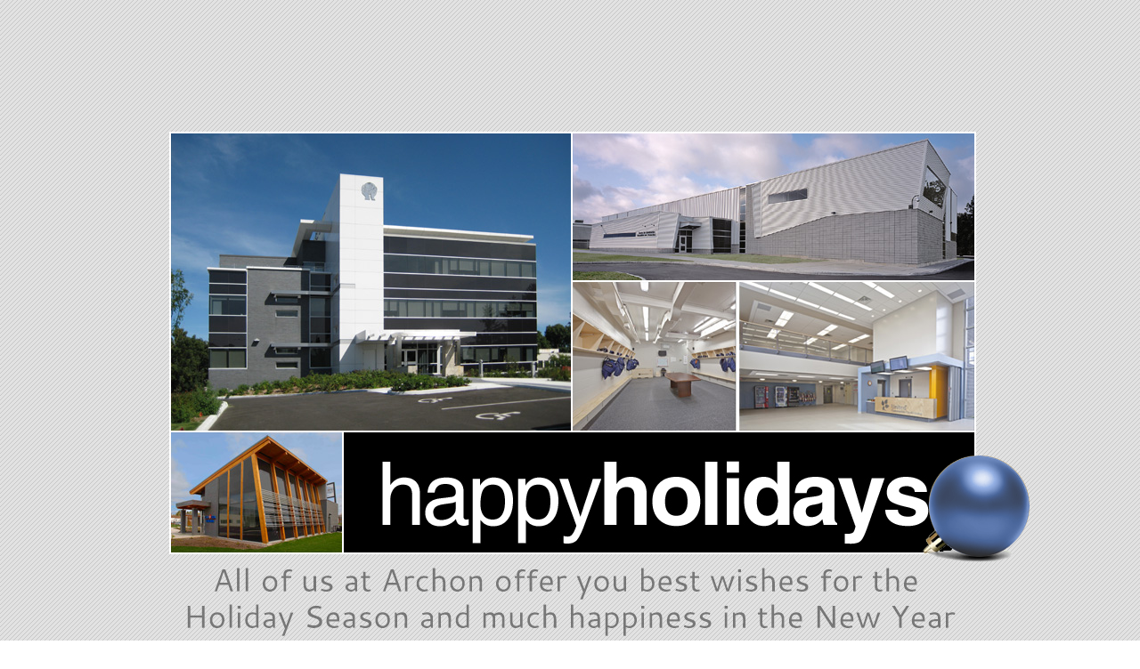

--- FILE ---
content_type: text/html
request_url: http://www.archonarchitect.com/holiday/index.html
body_size: 2595
content:
<!DOCTYPE html PUBLIC "-//W3C//DTD XHTML 1.0 Strict//EN" "http://www.w3.org/TR/xhtml1/DTD/xhtml1-strict.dtd">
<html>
    <head>
        <title>Happy Holidays from Archon Architect</title>
        <meta http-equiv="Content-Type" content="text/html; charset=UTF-8"/>
        <meta name="description" content="Archon Holiday Slide Show" />
        <meta name="keywords" content="Archon, Architect, Windsor, Christmas, Holiday"/>
		<link rel="shortcut icon" href="../favicon.ico" type="image/x-icon"/>
        <link rel="stylesheet" href="css/style.css" type="text/css" media="screen"/>
		<script src="js/cufon-yui.js" type="text/javascript"></script>
		<script src="js/Cantarell.font.js" type="text/javascript"></script>
		
		<script type="text/javascript">
			Cufon.replace('a,h3');
			Cufon.replace('h1', {
				textShadow: '0px 0px #fff'
			});
			Cufon.replace('h2', {
				textShadow: '0px 0px #fff'
			});
		</script>
        <style type="text/css">
			*{
				margin:0;
				padding:0;
			}
			body{
				background:#FFF url(bg.gif) repeat top left;
				font-family:Arial, Helvetica, sans-serif;
				font-size:12px;
			}
			h1,h2{
				font-weight:normal;

			}
			h2{
				float:right;
				margin-top:35px;
				color:#999;
			}
			h1{
				color:#777;
				font-size:35px;
				float:left;
				margin:10px;
				text-align:center
			}
hh{
				color:#777;
				font-size:55px;
				float:left;
				margin:10px;
			}
			h3{
				color:#777;
				display:block;
				clear:both;
				font-weight:normal;
				font-size:16px;
				margin:10px;
				font-style:italic;
				text-align:center;
}
			.content{
				width:900px;
				position:relative;
				margin:20px auto 0px auto;
				z-index:1;
				
			}

			.overlay{
				width:900px;
				position:relative;
				margin:20px auto 0px auto;
				top: 120px;
				left: 200px;
				z-index:2;
			}
			span.reference{
				font-family:Arial;
				text-align:center;
				font-size:12px;
				display:block;
				margin-top:20px;
			}
			span.reference a{
				color:#999;
				text-transform:uppercase;
				text-decoration:none;
				margin-right:20px;
			}

#hs_container2{
	position:relative;
	width:126px;
	height:128px;
	top:490px;
	left:840px;
	overflow:hidden;
	clear:both;
	z-index:20;
}

		</style>

    </head>

    <body>


		
		<div class="content">
		
<div id="hs_container2">	


<a href="http://www.archonarchitect.com"><img border="0" alt="christmas ball" src="test.png" ></a> </div>
			 		
			<div id="hs_container" class="hs_container" >
				<div class="hs_area hs_area1">
					<img class="hs_visible" alt="" src="images/area1/1.jpg">
					<img alt="" src="images/area1/2.jpg">
					<img alt="" src="images/area1/3.jpg">

				</div>
				<div class="hs_area hs_area2">
					<img class="hs_visible" alt="" src="images/area2/1.jpg">
					<img alt="" src="images/area2/2.jpg">
					<img alt="" src="images/area2/3.jpg">
				</div>
				<div class="hs_area hs_area3">
					<img class="hs_visible" alt="" src="images/area3/1.jpg">
					<img alt="" src="images/area3/2.jpg">
					<img alt="" src="images/area3/3.jpg">
				</div>
				<div class="hs_area hs_area4" >
					<img class="hs_visible" alt="" src="images/area4/1.jpg">
					<img alt="" src="images/area4/2.jpg">
					<img alt="" src="images/area4/3.jpg">
				</div>
				<div class="hs_area hs_area5">
					<img class="hs_visible" alt="" src="images/area5/1.jpg">
					<img alt="" src="images/area5/2.jpg">
					<img alt="" src="images/area5/3.jpg">
					<img alt="" src="images/area5/4.jpg">
				</div>
			



</div>



			<div>
				<h1>All of us at Archon offer you best wishes for the Holiday Season and much happiness in the New Year</h1><br>
<h3>Hover with your mouse to see single areas slide or click to make all areas slide</h3>
		
			</div>

			
		</div>
<div></div><!-- The JavaScript -->
        <script type="text/javascript" src="http://ajax.googleapis.com/ajax/libs/jquery/1.4.3/jquery.min.js"></script>
		<script type="text/javascript" src="js/jquery.easing.1.3.js"></script>
        <script type="text/javascript">
            $(function() {
				//custom animations to use
				//in the transitions
				var animations		= ['right','left','top','bottom','rightFade','leftFade','topFade','bottomFade'];
				var total_anim		= animations.length;
				//just change this to one of your choice
				var easeType		= 'swing';
				//the speed of each transition
				var animSpeed		= 450;
				//caching
				var $hs_container	= $('#hs_container');
				var $hs_areas		= $hs_container.find('.hs_area');
				
				//first preload all images
                $hs_images          = $hs_container.find('img');
                var total_images    = $hs_images.length;
                var cnt             = 0;
                $hs_images.each(function(){
                    var $this = $(this);
                    $('<img/>').load(function(){
                        ++cnt;
                        if(cnt == total_images){
							$hs_areas.each(function(){
								var $area 		= $(this);
								//when the mouse enters the area we animate the current
								//image (random animation from array animations),
								//so that the next one gets visible.
								//"over" is a flag indicating if we can animate 
								//an area or not (we don't want 2 animations 
								//at the same time for each area)
								$area.data('over',true).bind('mouseenter',function(){
									if($area.data('over')){
										$area.data('over',false);
										//how many images in this area?
										var total		= $area.children().length;
										//visible image
										var $current 	= $area.find('img:visible');
										//index of visible image
										var idx_current = $current.index();
										//the next image that's going to be displayed.
										//either the next one, or the first one if the current is the last
										var $next		= (idx_current == total-1) ? $area.children(':first') : $current.next();
										//show next one (not yet visible)
										$next.show();
										//get a random animation
										var anim		= animations[Math.floor(Math.random()*total_anim)];
										switch(anim){
											//current slides out from the right
											case 'right':
												$current.animate({
													'left':$current.width()+'px'
												},
												animSpeed,
												easeType,
												function(){
													$current.hide().css({
														'z-index'	: '1',
														'left'		: '0px'
													});
													$next.css('z-index','9999');
													$area.data('over',true);
												});
												break;
											//current slides out from the left
											case 'left':
												$current.animate({
													'left':-$current.width()+'px'
												},
												animSpeed,
												easeType,
												function(){
													$current.hide().css({
														'z-index'	: '1',
														'left'		: '0px'
													});
													$next.css('z-index','9999');
													$area.data('over',true);
												});
												break;
											//current slides out from the top	
											case 'top':
												$current.animate({
													'top':-$current.height()+'px'
												},
												animSpeed,
												easeType,
												function(){
													$current.hide().css({
														'z-index'	: '1',
														'top'		: '0px'
													});
													$next.css('z-index','9999');
													$area.data('over',true);
												});
												break;
											//current slides out from the bottom	
											case 'bottom':
												$current.animate({
													'top':$current.height()+'px'
												},
												animSpeed,
												easeType,
												function(){
													$current.hide().css({
														'z-index'	: '1',
														'top'		: '0px'
													});
													$next.css('z-index','9999');
													$area.data('over',true);
												});
												break;
											//current slides out from the right	and fades out
											case 'rightFade':
												$current.animate({
													'left':$current.width()+'px',
													'opacity':'0'
												},
												animSpeed,
												easeType,
												function(){
													$current.hide().css({
														'z-index'	: '1',
														'left'		: '0px',
														'opacity'	: '1'
													});
													$next.css('z-index','9999');
													$area.data('over',true);
												});
												break;
											//current slides out from the left and fades out	
											case 'leftFade':
												$current.animate({
													'left':-$current.width()+'px','opacity':'0'
												},
												animSpeed,
												easeType,
												function(){
													$current.hide().css({
														'z-index'	: '1',
														'left'		: '0px',
														'opacity'	: '1'
													});
													$next.css('z-index','9999');
													$area.data('over',true);
												});
												break;
											//current slides out from the top and fades out	
											case 'topFade':
												$current.animate({
													'top':-$current.height()+'px',
													'opacity':'0'
												},
												animSpeed,
												easeType,
												function(){
													$current.hide().css({
														'z-index'	: '1',
														'top'		: '0px',
														'opacity'	: '1'
													});
													$next.css('z-index','9999');
													$area.data('over',true);
												});
												break;
											//current slides out from the bottom and fades out	
											case 'bottomFade':
												$current.animate({
													'top':$current.height()+'px',
													'opacity':'0'
												},
												animSpeed,
												easeType,
												function(){
													$current.hide().css({
														'z-index'	: '1',
														'top'		: '0px',
														'opacity'	: '1'
													});
													$next.css('z-index','9999');
													$area.data('over',true);
												});
												break;		
											default:
												$current.animate({
													'left':-$current.width()+'px'
												},
												animSpeed,
												easeType,
												function(){
													$current.hide().css({
														'z-index'	: '1',
														'left'		: '0px'
													});
													$next.css('z-index','9999');
													$area.data('over',true);
												});
												break;
										}	
									}
								});
							});
							
							//when clicking the hs_container all areas get slided
							//(just for fun...you would probably want to enter the site
							//or something similar)
							$hs_container.bind('click',function(){
								$hs_areas.trigger('mouseenter');
							});
						}
					}).attr('src',$this.attr('src'));
				});			
				

            });
        </script>
    </body>
</html>

--- FILE ---
content_type: text/css
request_url: http://www.archonarchitect.com/holiday/css/style.css
body_size: 314
content:
.hs_container{
	position:relative;
	width:902px;
	height:471px;
	overflow:hidden;
	clear:both;
	border:2px solid #fff;
	cursor:pointer;
	z-index:-2;
	}
.hs_container .hs_area{
	position:absolute;
	overflow:hidden;
	z-index:-2;
}
.hs_area img{
	position:absolute;
	top:0px;
	left:0px;
	display:none;
	z-index:-2;
}
.hs_area img.hs_visible{
	display:block;
	z-index:9999;
	z-index:-2;
}
.hs_area1{
	border-right:2px solid #fff;
}
.hs_area4, .hs_area5{
	border-top:2px solid #fff;
}
.hs_area4{
	border-right:2px solid #fff;
}
.hs_area3{
	border-top:2px solid #fff;
}
.hs_area1{
	width:449px;
	height:334px;
	top:0px;
	left:0px;
}
.hs_area2{
	width:451px;
	height:165px;
	top:0px;
	left:451px;
}
.hs_area3{
	width:451px;
	height:167px;
	top:165px;
	left:451px;
}
.hs_area4{
	width:192px;
	height:135px;
	top:334px;
	left:0px;
}
.hs_area5{
	width:708px;
	height:135px;
	top:334px;
	left:194px;
}





--- FILE ---
content_type: text/javascript
request_url: http://www.archonarchitect.com/holiday/js/Cantarell.font.js
body_size: 19543
content:
/*!
 * The following copyright notice may not be removed under any circumstances.
 * 
 * Copyright:
 * Copyright (c) 2009 Dave Crossland <dave@lab6.com>
 * 
 * Designer:
 * Dave Crossland
 * 
 * Vendor URL:
 * http://abattis.org
 */
Cufon.registerFont({"w":228,"face":{"font-family":"Cantarell","font-weight":500,"font-stretch":"normal","units-per-em":"360","panose-1":"2 0 6 3 0 0 0 0 0 0","ascent":"266","descent":"-94","x-height":"4","bbox":"3 -281 370 95.0561","underline-thickness":"20.3906","underline-position":"-40.957","unicode-range":"U+0020-U+007E"},"glyphs":{" ":{"w":98},"!":{"d":"40,-35r35,0r0,35r-35,0r0,-35xm42,-250r30,0r0,169r-30,0r0,-169","w":114},"\"":{"d":"88,-266r32,0r0,76r-32,0r0,-76xm19,-266r33,0r0,76r-33,0r0,-76","w":139},"#":{"d":"64,-250r28,0r0,69r63,0r0,-69r28,0r0,69r56,0r0,26r-56,0r0,62r56,0r0,27r-56,0r0,71r-28,0r0,-71r-63,0r0,71r-28,0r0,-71r-56,0r0,-27r56,0r0,-62r-56,0r0,-26r56,0r0,-69xm92,-155r0,62r63,0r0,-62r-63,0","w":246},"$":{"d":"75,-127v-48,-19,-31,-92,22,-91r0,-48r21,0r0,46v22,1,28,2,47,7r-7,22v-33,-8,-78,-14,-84,19v16,41,101,21,101,78v0,33,-25,49,-57,53r0,52r-21,0r0,-51v-17,0,-36,-4,-57,-13r8,-22v29,19,109,22,91,-26v-14,-15,-43,-18,-64,-26","w":210},"%":{"d":"80,-191v-1,-19,-5,-32,-23,-32v-16,0,-23,13,-23,31v0,19,6,34,23,34v15,0,24,-12,23,-33xm17,-192v0,-27,16,-48,40,-48v28,0,40,17,40,48v0,29,-14,50,-40,50v-25,0,-40,-19,-40,-50xm196,-61v0,-19,-6,-32,-23,-32v-16,0,-23,13,-23,31v0,19,5,34,23,34v16,0,23,-13,23,-33xm133,-62v0,-27,16,-48,40,-48v27,0,40,19,40,48v0,28,-14,50,-40,50v-26,0,-40,-18,-40,-50xm185,-250r30,0r-170,250r-30,0","w":233},"&":{"d":"53,-197v-5,-65,130,-79,130,-10v0,38,-34,52,-55,71r61,66r57,-63r16,17r-56,63r49,53r-35,0r-34,-35v-24,22,-48,40,-92,43v-71,5,-75,-90,-33,-120v10,-7,19,-18,28,-23v-20,-21,-33,-33,-36,-62xm129,-167v27,-8,36,-61,-8,-61v-31,0,-53,37,-26,57v9,6,14,27,26,11v4,-3,6,-6,8,-7xm74,-90v-37,37,12,95,61,64v12,-7,25,-18,34,-27r-63,-65v-14,8,-22,18,-32,28","w":279},"'":{"d":"19,-266r33,0r0,76r-33,0r0,-76","w":71},"(":{"d":"94,72v-54,-70,-75,-223,-19,-310v7,-11,11,-23,18,-34r23,12v-23,42,-47,97,-47,159v0,62,24,117,47,158","w":130},")":{"d":"61,-101v0,-63,-23,-118,-47,-159r23,-12v44,61,75,179,36,269v-12,28,-22,51,-36,75r-23,-15v24,-41,47,-95,47,-158","w":130},"*":{"d":"90,-250r30,0r-3,56r47,-30r15,26r-50,24r50,26r-15,26r-47,-31r3,56r-30,0r3,-56r-46,31r-15,-26r50,-26r-50,-24r15,-26r46,30","w":210},"+":{"d":"110,-217r26,0r0,89r88,0r0,24r-88,0r0,89r-26,0r0,-89r-88,0r0,-24r88,0r0,-89","w":246},",":{"d":"35,-30r32,0r-28,69r-32,0","w":100},"-":{"d":"31,-128r151,0r0,24r-151,0r0,-24","w":212},".":{"d":"32,-37r37,0r0,37r-37,0r0,-37","w":100},"\/":{"d":"94,-250r30,0r-87,266r-30,0","w":127},"0":{"d":"115,-23v88,-5,88,-200,-1,-203v-91,3,-87,201,1,203xm20,-128v0,-72,27,-125,94,-125v67,0,95,53,95,125v0,74,-27,132,-94,132v-69,0,-95,-58,-95,-132"},"1":{"d":"44,-225v30,-10,51,-29,95,-25r0,224r58,0r0,26r-146,0r0,-26r59,0r0,-195r-55,22"},"2":{"d":"145,-149v36,-30,7,-77,-38,-77v-17,0,-38,5,-65,15r-9,-23v67,-37,190,-14,156,71v-23,57,-96,71,-113,137r123,0r0,26r-159,0v6,-78,60,-111,105,-149"},"3":{"d":"152,-189v-5,-45,-68,-44,-106,-22r-10,-24v53,-31,143,-24,146,41v1,28,-16,50,-38,57v30,9,48,26,49,60v1,79,-93,103,-162,71r8,-24v56,20,117,12,124,-40v-4,-38,-36,-51,-80,-50r0,-26v37,-1,66,-10,69,-43"},"4":{"d":"122,-250r42,0r0,163r43,0r0,27r-43,0r0,60r-29,0r0,-60r-114,0r0,-20xm135,-221r-79,134r79,0r0,-134"},"5":{"d":"169,-77v0,-57,-64,-59,-128,-50r0,-123r151,0r0,27r-122,0r0,68v68,-11,129,9,130,75v0,82,-92,94,-170,77r6,-26v56,11,133,10,133,-48"},"6":{"d":"30,-101v-2,-101,48,-161,151,-149r-2,26v-67,-9,-112,22,-117,84v42,-48,142,-18,136,55v-4,51,-33,89,-86,89v-61,0,-81,-43,-82,-105xm169,-82v0,-32,-26,-57,-56,-57v-31,0,-54,24,-54,55v0,32,25,64,56,64v30,0,54,-30,54,-62"},"7":{"d":"23,-250r182,0r0,19r-116,231r-35,0r115,-222r-146,0r0,-28"},"8":{"d":"159,-191v1,-23,-22,-37,-46,-37v-41,0,-59,51,-20,67v9,4,19,8,30,11v15,-12,35,-17,36,-41xm117,-23v55,0,73,-70,27,-91v-12,-6,-20,-10,-35,-14v-27,7,-51,28,-52,57v-1,28,28,48,60,48xm40,-193v0,-36,33,-60,73,-60v44,0,76,20,75,61v-1,27,-17,37,-35,53v28,13,49,33,49,67v0,49,-36,76,-87,76v-47,0,-89,-25,-89,-73v0,-32,25,-59,50,-70v-20,-11,-36,-27,-36,-54"},"9":{"d":"30,-169v0,-45,40,-86,87,-84v60,2,81,43,81,106v0,101,-47,158,-151,149r2,-26v73,5,113,-24,116,-91v-42,47,-135,16,-135,-54xm169,-169v-1,-32,-24,-58,-56,-60v-27,-1,-54,30,-54,58v0,28,27,54,56,54v28,0,55,-24,54,-52"},":":{"d":"32,-37r37,0r0,37r-37,0r0,-37xm32,-175r37,0r0,37r-37,0r0,-37","w":100},";":{"d":"35,-30r32,0r-28,69r-32,0xm32,-175r37,0r0,37r-37,0r0,-37","w":100},"<":{"d":"171,-198r0,27r-123,62r123,59r0,29r-153,-73r0,-29","w":188},"=":{"d":"39,-88r168,0r0,26r-168,0r0,-26xm39,-168r168,0r0,27r-168,0r0,-27","w":246},">":{"d":"18,-198r153,75r0,29r-153,73r0,-29r122,-59r-122,-62r0,-27","w":188},"?":{"d":"55,-35r35,0r0,35r-35,0r0,-35xm121,-170v26,-52,-55,-69,-94,-49r-9,-22v48,-23,136,-16,136,48v0,67,-66,61,-67,124r-30,0v-2,-57,46,-65,64,-101","w":183},"@":{"d":"106,-79v0,-67,61,-112,123,-80r4,-11r19,0r1,143v2,13,7,25,22,23v33,-4,41,-45,41,-86v0,-82,-39,-128,-123,-128v-89,0,-129,56,-132,141v-3,93,81,152,169,115r11,21v-102,45,-214,-12,-209,-130v5,-111,57,-175,169,-175v99,0,146,53,144,153v-1,61,-17,109,-73,113v-21,1,-39,-14,-44,-30v-55,36,-122,-2,-122,-69xm132,-83v0,51,49,80,93,55r0,-112v-46,-22,-93,4,-93,57","w":369},"A":{"d":"112,-250r34,0r88,250r-30,0r-25,-73r-103,0r-26,73r-27,0xm127,-221r-42,122r85,0","w":243},"B":{"d":"179,-188v1,-45,-52,-39,-98,-39r0,84v47,-1,97,1,98,-45xm199,-73v-10,-52,-47,-53,-118,-47r0,94v55,0,117,7,118,-47xm228,-76v-2,82,-91,78,-177,76r0,-250v72,0,156,-12,157,60v0,20,-18,45,-33,50v28,5,53,32,53,64","w":250},"C":{"d":"48,-125v0,-102,99,-153,193,-113r-9,25v-80,-33,-154,6,-154,88v-1,82,78,120,157,91r10,22v-97,44,-197,-8,-197,-113","w":255},"D":{"d":"224,-127v0,-81,-55,-104,-143,-96r0,197v86,6,143,-18,143,-101xm254,-133v0,114,-80,143,-203,133r0,-250v113,-7,203,8,203,117","w":282},"E":{"d":"51,0r0,-250r146,0r0,27r-116,0r0,81r107,0r0,27r-107,0r0,89r116,0r0,26r-146,0","w":225},"F":{"d":"81,-223r0,81r104,0r0,27r-104,0r0,115r-30,0r0,-250r145,0r0,27r-115,0","w":219},"G":{"d":"38,-125v-5,-109,114,-158,204,-105r-12,22v-67,-38,-162,-6,-162,81v0,83,94,134,156,84r0,-64r-71,0r0,-25r100,0r0,98v-18,23,-50,38,-91,38v-79,0,-121,-50,-124,-129","w":279},"H":{"d":"214,-250r30,0r0,250r-30,0r0,-116r-133,0r0,116r-30,0r0,-250r30,0r0,108r133,0r0,-108","w":281},"I":{"d":"56,-250r30,0r0,250r-30,0r0,-250","w":128},"J":{"d":"24,-26v39,9,77,-3,77,-47r0,-177r30,0r0,175v4,65,-51,88,-112,74","w":167},"K":{"d":"51,-250r30,0r0,250r-30,0r0,-250xm191,-250r37,0r-105,119r112,131r-38,0r-112,-128","w":249},"L":{"d":"51,-250r30,0r0,224r112,0r0,26r-142,0r0,-250","w":199},"M":{"d":"51,-250r42,0r80,152r82,-152r39,0r0,250r-30,0r0,-207r-76,135r-30,0r-77,-135r0,207r-30,0r0,-250","w":331},"N":{"d":"51,-250r38,0r136,209r0,-209r30,0r0,250r-38,0r-136,-209r0,209r-30,0r0,-250","w":291},"O":{"d":"38,-124v0,-77,41,-128,117,-128v76,0,118,49,118,124v0,76,-44,131,-119,131v-74,0,-116,-50,-116,-127xm242,-125v0,-61,-30,-101,-88,-101v-55,0,-85,39,-85,98v0,61,29,104,87,104v58,0,86,-41,86,-101","w":296},"P":{"d":"217,-183v0,72,-61,85,-136,78r0,105r-30,0r0,-250v76,2,166,-14,166,67xm186,-178v0,-53,-54,-45,-105,-45r0,92v51,2,105,7,105,-47","w":235},"Q":{"d":"38,-124v0,-77,42,-123,118,-128v107,-7,149,138,90,213r32,32r-16,17r-33,-31v-20,16,-45,24,-73,24v-75,0,-118,-49,-118,-127xm226,-58v36,-63,10,-174,-73,-168v-55,3,-84,39,-84,99v0,81,76,130,140,87r-55,-52r18,-19","w":299},"R":{"d":"51,-250v78,1,170,-15,165,69v-2,41,-21,66,-56,74r70,107r-33,0r-68,-104r-48,0r0,104r-30,0r0,-250xm186,-178v0,-52,-54,-46,-105,-46r0,94v51,0,105,5,105,-48","w":252},"S":{"d":"74,-133v-61,-43,-4,-119,70,-119v19,0,40,3,62,10r-9,27v-50,-20,-135,-7,-111,48v37,38,129,25,129,97v0,79,-108,87,-173,57r10,-29v29,11,53,16,70,16v53,0,83,-53,33,-74v-25,-11,-59,-18,-81,-33","w":239},"T":{"d":"15,-250r197,0r0,27r-84,0r0,223r-30,0r0,-223r-83,0r0,-27","w":212},"U":{"d":"146,4v-61,0,-95,-24,-95,-90r0,-164r30,0r0,162v-3,45,24,66,65,66v42,0,65,-21,65,-66r0,-162r30,0r0,179v-4,51,-39,75,-95,75","w":278},"V":{"d":"25,-250r35,0r71,218r72,-218r33,0r-87,250r-37,0","w":246},"W":{"d":"25,-250r31,0r63,210r63,-210r30,0r65,210r61,-210r32,0r-77,250r-32,0r-65,-209r-62,209r-32,0","w":380},"X":{"d":"191,-250r35,0r-80,119r89,131r-38,0r-71,-105r-70,105r-37,0r91,-130r-80,-120r36,0r64,94","w":240},"Y":{"d":"18,-250r35,0r64,103r65,-103r33,0r-85,132r0,118r-30,0r0,-118","w":222},"Z":{"d":"33,-250r190,0r0,19r-156,205r161,0r0,26r-201,0r0,-20r154,-203r-148,0r0,-27","w":238},"[":{"d":"44,-266r80,0r0,27r-51,0r0,285r51,0r0,26r-80,0r0,-338","w":133},"\\":{"d":"4,-250r29,0r88,266r-30,0","w":127},"]":{"d":"9,-266r80,0r0,338r-80,0r0,-26r51,0r0,-285r-51,0r0,-27","w":133},"^":{"d":"127,-271r45,50r-16,16r-31,-35r-32,35r-15,-14","w":259},"_":{"d":"26,-26r152,0r0,26r-152,0r0,-26","w":203},"`":{"d":"61,-279r88,55r-11,19r-90,-52","w":197},"a":{"d":"127,-99v8,-58,-40,-62,-89,-46r-5,-21v52,-21,123,-17,123,50r0,116r-20,0r-7,-16v-42,52,-147,-9,-92,-63v19,-18,53,-19,90,-20xm50,-47v4,32,58,38,77,10r0,-40v-33,2,-74,-2,-77,30","w":187},"b":{"d":"185,-89v0,73,-65,115,-128,81v-1,10,-13,8,-24,8r0,-266r29,0r0,101v61,-32,123,3,123,76xm157,-84v0,-57,-47,-84,-95,-60r0,117v48,21,95,-2,95,-57","w":207},"c":{"d":"154,-6v-65,26,-131,-1,-131,-77v0,-78,66,-113,133,-83r-7,21v-49,-18,-98,-1,-98,56v0,58,45,81,96,63","w":175},"d":{"d":"151,-11v-58,37,-128,1,-128,-73v0,-72,59,-111,124,-84r0,-98r28,0r0,266r-20,0xm51,-88v0,57,50,84,96,58r0,-116v-48,-23,-96,1,-96,58","w":208},"e":{"d":"23,-81v3,-57,27,-95,83,-96v57,-1,68,45,65,104r-119,0v2,48,56,63,104,47r5,20v-67,25,-142,2,-138,-75xm143,-95v7,-66,-68,-73,-86,-27v-3,8,-5,17,-5,27r91,0","w":193},"f":{"d":"49,-174v-10,-68,41,-90,100,-70r-5,21v-40,-12,-74,1,-66,49r58,0r0,23r-58,0r0,151r-29,0r0,-151r-25,0r0,-23r25,0","w":144},"g":{"d":"22,-86v0,-73,65,-113,129,-77r4,-11r20,0r0,195v0,67,-77,90,-139,63r8,-21v55,22,111,0,102,-71v-62,33,-124,-6,-124,-78xm51,-90v0,56,47,87,95,60r0,-114v-49,-26,-95,1,-95,54","w":206},"h":{"d":"62,-160v55,-35,116,-15,116,60r0,100r-30,0v-6,-56,21,-152,-39,-151v-14,0,-30,4,-47,13r0,138r-29,0r0,-266r29,0r0,106","w":209},"i":{"d":"29,-250r34,0r0,33r-34,0r0,-33xm32,-174r28,0r0,174r-28,0r0,-174","w":92},"j":{"d":"29,-250r34,0r0,33r-34,0r0,-33xm32,-174r28,0r-3,228v-7,20,-23,33,-43,40r-11,-22v19,-9,29,-24,29,-45r0,-201","w":92},"k":{"d":"32,-266r28,0r0,266r-28,0r0,-266xm140,-177r32,0r-76,78r80,99r-34,0r-79,-96","w":188},"l":{"d":"35,-266r29,0r0,266r-29,0r0,-266","w":99},"m":{"d":"137,0v-7,-55,24,-148,-36,-150v-10,0,-24,4,-41,13r0,137r-28,0r0,-174r20,0r6,15v36,-21,71,-27,96,1v55,-35,118,-23,118,54r0,104r-28,0v-8,-55,23,-149,-37,-150v-11,0,-25,4,-43,13v5,38,1,94,2,137r-29,0","w":304},"n":{"d":"119,-177v79,-2,51,104,56,177r-29,0v-6,-56,21,-151,-39,-151v-14,0,-30,4,-47,13r0,138r-28,0r0,-174r20,0r6,15v22,-12,43,-18,61,-18","w":206},"o":{"d":"23,-85v0,-53,33,-93,84,-92v49,0,83,35,83,87v0,54,-34,94,-85,94v-50,0,-82,-38,-82,-89xm162,-85v-1,-39,-19,-66,-57,-67v-31,-1,-54,27,-54,62v0,36,23,69,57,69v32,0,54,-30,54,-64","w":212},"p":{"d":"184,-89v0,69,-61,114,-124,83r0,99r-28,0r0,-267r20,0r4,11v59,-35,128,-1,128,74xm156,-84v0,-58,-48,-85,-96,-59r0,115v47,23,96,0,96,-56","w":206},"q":{"d":"22,-86v0,-72,65,-114,129,-77r4,-11r20,0r0,267r-29,0r0,-102v-60,34,-124,-4,-124,-77xm51,-89v0,58,48,84,95,59r0,-114v-49,-26,-95,0,-95,55","w":206},"r":{"d":"57,-161v23,-17,54,-21,82,-9r-9,23v-24,-9,-50,-5,-70,7r0,140r-28,0r0,-174r20,0","w":140},"s":{"d":"43,-93v-43,-42,13,-98,79,-83r26,6r-8,22v-33,-10,-77,-13,-83,20v16,41,101,21,101,78v0,60,-84,64,-135,40r8,-21v31,17,112,19,91,-26v-21,-17,-60,-18,-79,-36","w":178},"t":{"d":"124,-3v-51,17,-88,2,-88,-52r0,-96r-24,0r0,-23r24,0r0,-49r29,0r0,49r52,0r0,23r-52,0v6,55,-26,155,55,128","w":136},"u":{"d":"149,-15v-53,35,-117,22,-117,-55r0,-104r28,0v5,57,-21,153,40,152v14,0,29,-5,46,-14r0,-138r29,0r0,174r-20,0","w":206},"v":{"d":"163,-174r-61,174r-30,0r-61,-174r32,0r45,145r45,-145r30,0","w":174},"w":{"d":"11,-174r30,0r47,146r45,-146r28,0r47,146r47,-146r31,0r-64,174r-29,0r-46,-141r-46,141r-29,0","w":296},"x":{"d":"11,-174r34,0r49,69r47,-69r31,0r-64,89r61,85r-34,0r-46,-65r-45,65r-30,0r60,-85","w":184},"y":{"d":"9,-174r31,0r56,148r52,-148r30,0r-101,267r-30,0r34,-84","w":186},"z":{"d":"26,-174r133,0r0,16r-95,135r99,0r0,23r-137,0r0,-15r95,-136r-95,0r0,-23","w":189},"{":{"d":"61,-1v-3,-40,-9,-77,-45,-83r0,-25v75,-10,12,-149,109,-157r5,23v-66,8,-24,124,-77,146v54,23,7,132,77,147r-5,22v-40,-4,-61,-32,-64,-73","w":140},"|":{"d":"63,-281r29,0r0,335r-29,0r0,-335","w":155},"}":{"d":"87,-97v-52,-23,-9,-139,-77,-146r5,-23v51,5,64,51,67,105v2,28,18,48,42,52r0,25v-75,11,-10,149,-109,156r-5,-22v67,-8,23,-118,77,-147","w":140},"~":{"d":"66,-236v6,-56,66,-25,88,-3v15,-2,15,-19,18,-33r19,3v-6,23,-7,50,-36,51v-30,1,-34,-33,-60,-31v-10,5,-12,18,-13,31r-19,-3","w":246},"\u00a0":{"w":98}}});
/*!
 * The following copyright notice may not be removed under any circumstances.
 * 
 * Copyright:
 * Copyright (c) 2009 Dave Crossland <dave@lab6.com>
 * 
 * Designer:
 * Dave Crossland
 * 
 * Vendor URL:
 * http://abattis.org
 */
Cufon.registerFont({"w":257,"face":{"font-family":"Cantarell","font-weight":700,"font-stretch":"normal","units-per-em":"360","panose-1":"2 0 8 3 0 0 0 0 0 0","ascent":"266","descent":"-94","x-height":"4","bbox":"-7 -289 418 96","underline-thickness":"20.3906","underline-position":"-40.957","unicode-range":"U+0020-U+007E"},"glyphs":{" ":{"w":98},"!":{"d":"32,-42r50,0r0,49r-50,0r0,-49xm35,-257r44,0r0,184r-44,0r0,-184","w":114},"\"":{"d":"81,-273r47,0r0,90r-47,0r0,-90xm12,-273r47,0r0,90r-47,0r0,-90","w":139},"#":{"d":"57,-257r42,0r0,69r49,0r0,-69r42,0r0,69r56,0r0,41r-56,0r0,47r56,0r0,41r-56,0r0,71r-42,0r0,-71r-49,0r0,71r-42,0r0,-71r-56,0r0,-41r56,0r0,-47r-56,0r0,-41r56,0r0,-69xm99,-147r0,47r49,0r0,-47r-49,0","w":246},"$":{"d":"186,-179v-28,-9,-84,-16,-94,9v27,32,113,15,113,75v0,36,-27,49,-59,56r0,50r-44,0r0,-48v-19,-1,-43,-7,-62,-16r13,-33v20,8,34,12,58,14v41,4,66,-24,25,-35v-37,-10,-90,-15,-90,-60v0,-31,26,-46,56,-52r0,-47r44,0r0,44v22,0,33,4,52,9","w":239},"%":{"d":"72,-216v-11,0,-17,8,-17,24v0,18,6,27,17,27v11,0,18,-9,18,-26v0,-16,-6,-25,-18,-25xm24,-192v-1,-31,20,-55,48,-55v33,0,52,19,52,55v0,34,-21,58,-52,58v-33,-1,-48,-23,-48,-58xm200,-85v-11,0,-18,7,-18,23v0,18,6,27,18,27v11,0,17,-9,17,-26v0,-16,-6,-24,-17,-24xm148,-62v0,-32,23,-55,52,-55v33,1,48,22,49,55v1,32,-19,58,-49,58v-34,0,-52,-22,-52,-58xm209,-250r48,0r-194,250r-48,0","w":262},"&":{"d":"124,-260v36,0,66,20,66,53v0,39,-29,52,-51,72r50,54r57,-62r26,27r-56,63r56,60r-55,0r-32,-32v-23,21,-47,40,-91,40v-73,0,-87,-87,-43,-127v11,-10,16,-16,27,-24v-16,-18,-32,-31,-32,-61v0,-38,37,-63,78,-63xm146,-201v2,-12,-12,-20,-25,-20v-33,0,-39,40,-14,53r5,5v21,-18,31,-17,34,-38xm68,-57v-2,30,39,40,64,25v9,-5,18,-13,27,-21r-54,-55v-17,14,-35,23,-37,51","w":279},"'":{"d":"12,-273r47,0r0,90r-47,0r0,-90","w":71},"(":{"d":"91,-282r35,19v-36,60,-68,156,-36,244v10,28,22,54,36,78r-35,23v-56,-75,-83,-230,-23,-323","w":130},")":{"d":"40,-282v45,68,81,184,39,282v-13,31,-24,56,-40,82r-35,-23v39,-57,68,-156,37,-242v-10,-30,-22,-56,-37,-80","w":130},"*":{"d":"83,-257r45,0r-3,49r41,-27r23,40r-44,22r44,22r-23,39r-41,-27r3,49r-45,0r2,-49r-41,27r-22,-39r44,-22r-44,-22r22,-40r41,27","w":210},"+":{"d":"103,-224r40,0r0,89r88,0r0,39r-88,0r0,89r-40,0r0,-89r-88,0r0,-39r88,0r0,-89","w":246},",":{"d":"30,-37r48,0r-34,83r-47,0","w":100},"-":{"d":"24,-135r165,0r0,39r-165,0r0,-39","w":212},".":{"d":"24,-44r52,0r0,51r-52,0r0,-51","w":100},"\/":{"d":"89,-257r45,0r-92,280r-45,0","w":127},"0":{"d":"194,-127v0,-49,-20,-85,-66,-85v-44,0,-64,36,-64,84v0,51,19,91,65,91v46,0,65,-41,65,-90xm20,-128v0,-77,36,-125,108,-125v74,0,110,49,110,126v0,78,-36,131,-109,131v-74,0,-109,-52,-109,-132"},"1":{"d":"117,-250r51,0r0,209r60,0r0,41r-174,0r0,-41r63,0r0,-165r-56,19r-17,-37"},"2":{"d":"33,-231v66,-39,219,-27,187,70v-30,50,-95,67,-122,120r132,0r0,41r-189,0v3,-93,86,-113,133,-163v24,-25,-20,-48,-51,-48v-20,0,-50,7,-76,16"},"3":{"d":"166,-185v-11,-41,-82,-26,-115,-9r-15,-37v50,-32,177,-34,177,41v0,24,-12,42,-28,53v23,11,38,29,39,58v2,86,-122,106,-193,70r13,-37v51,18,124,21,135,-28v-6,-37,-50,-38,-93,-39r0,-40v37,0,74,-2,80,-32"},"4":{"d":"133,-250r60,0r0,156r43,0r0,41r-43,0r0,53r-44,0r0,-53r-128,0r0,-28xm144,-94r0,-101r-67,101r67,0","w":271},"5":{"d":"184,-81v-10,-54,-82,-45,-141,-37r0,-132r179,0r0,41r-134,0r0,46v75,-8,142,9,142,80v0,92,-114,95,-200,79r9,-41v48,10,141,18,145,-36"},"6":{"d":"30,-103v-1,-111,67,-159,180,-147r-3,41v-59,-6,-113,5,-126,51v60,-33,150,-1,146,70v-3,59,-41,91,-101,92v-67,1,-96,-40,-96,-107xm184,-85v0,-28,-28,-48,-57,-47v-28,0,-54,18,-54,45v0,26,28,52,57,52v28,0,54,-23,54,-50"},"7":{"d":"23,-250r211,0r0,26r-133,224r-51,0r127,-207r-154,0r0,-43"},"8":{"d":"172,-184v0,-40,-84,-39,-86,-2v4,24,29,29,51,36v19,-12,31,-15,35,-34xm72,-78v0,52,114,56,113,1v-1,-35,-33,-42,-62,-50v-26,6,-51,23,-51,49xm69,-139v-58,-36,-18,-114,58,-114v53,0,89,17,90,64v0,25,-12,37,-29,49v25,14,42,33,43,65v3,106,-204,103,-205,3v1,-30,22,-54,43,-67"},"9":{"d":"30,-165v3,-57,43,-88,102,-88v66,0,94,39,95,107v2,110,-68,159,-180,147r3,-41v61,8,118,-6,126,-58v-59,33,-150,1,-146,-67xm184,-166v0,-25,-30,-48,-57,-48v-26,0,-54,23,-54,46v0,55,110,59,111,2"},":":{"d":"24,-44r52,0r0,51r-52,0r0,-51xm24,-182r52,0r0,52r-52,0r0,-52","w":100},";":{"d":"30,-37r48,0r-34,83r-47,0xm24,-182r52,0r0,52r-52,0r0,-52","w":100},"<":{"d":"178,-210r0,43r-113,58r113,54r0,45r-168,-79r0,-38","w":188},"=":{"d":"31,-95r184,0r0,41r-184,0r0,-41xm31,-175r184,0r0,41r-184,0r0,-41","w":246},">":{"d":"10,-210r168,83r0,38r-168,79r0,-45r114,-54r-114,-58r0,-43","w":188},"?":{"d":"47,-42r50,0r0,49r-50,0r0,-49xm8,-244v51,-29,153,-22,153,51v0,72,-68,62,-67,131r-44,0v-5,-62,39,-76,64,-110v20,-45,-43,-58,-84,-41r-7,3","w":183},"@":{"d":"98,-79v0,-68,57,-116,126,-90v1,-14,23,-6,36,-8r0,133v1,19,-1,32,15,33v28,-7,33,-42,33,-79v1,-79,-35,-121,-115,-120v-84,2,-121,51,-124,133v-4,92,83,145,164,106r18,33v-20,14,-50,21,-77,20v-95,-3,-149,-54,-149,-153v0,-117,59,-182,176,-182v103,0,152,56,151,160v-2,65,-19,116,-80,120v-22,1,-40,-12,-47,-27v-61,32,-127,-11,-127,-79xm140,-83v0,45,39,70,78,50r0,-102v-43,-16,-78,6,-78,52","w":369},"A":{"d":"122,-250r48,0r99,250r-45,0r-28,-65r-102,0r-28,65r-43,0xm180,-106r-35,-93r-36,93r71,0","w":271},"B":{"d":"188,-177v5,-43,-51,-35,-93,-36r0,70v49,-2,89,-2,93,-34xm213,-76v-12,-43,-54,-41,-118,-37r0,72v48,-3,112,10,118,-35xm257,-78v0,88,-111,79,-206,78r0,-250v82,1,186,-14,186,64v0,18,-11,35,-23,45v23,9,43,33,43,63","w":279},"C":{"d":"48,-125v0,-112,125,-152,224,-110r-14,38v-73,-31,-165,-9,-165,72v0,81,96,104,168,74r14,35v-96,48,-227,6,-227,-109","w":283},"D":{"d":"239,-126v-1,-73,-61,-89,-142,-83r0,168v79,5,143,-10,142,-85xm283,-132v0,122,-101,140,-231,132r0,-250v121,-5,231,1,231,118","w":311},"E":{"d":"51,0r0,-250r175,0r0,41r-131,0r0,60r122,0r0,41r-122,0r0,67r131,0r0,41r-175,0","w":254},"F":{"d":"95,-209r0,60r119,0r0,41r-119,0r0,108r-44,0r0,-250r173,0r0,41r-129,0","w":248},"G":{"d":"82,-126v0,74,95,112,157,74r0,-48r-79,0r0,-39r122,0r0,103v-24,26,-59,40,-104,40v-85,0,-136,-46,-140,-129v-6,-119,145,-157,235,-101r-18,35v-59,-37,-173,-21,-173,65","w":308},"H":{"d":"229,-250r44,0r0,250r-44,0r0,-108r-134,0r0,108r-44,0r0,-250r44,0r0,101r134,0r0,-101","w":310},"I":{"d":"56,-250r45,0r0,250r-45,0r0,-250","w":142},"J":{"d":"27,-42v42,11,89,1,89,-48r0,-160r45,0r0,160v6,80,-67,106,-142,87","w":196},"K":{"d":"95,-135r114,-115r57,0r-120,120r126,130r-57,0r-120,-121r0,121r-44,0r0,-250r44,0r0,115","w":277},"L":{"d":"51,-250r44,0r0,209r127,0r0,41r-171,0r0,-250","w":227},"M":{"d":"51,-250r54,0r83,144r84,-144r51,0r0,250r-44,0r0,-187r-71,115r-42,0r-71,-115r0,187r-44,0r0,-250","w":360},"N":{"d":"51,-250r49,0r139,192r0,-192r45,0r0,250r-50,0r-139,-192r0,192r-44,0r0,-250","w":320},"O":{"d":"38,-124v0,-80,50,-128,132,-128v79,0,131,46,131,124v0,82,-53,131,-133,131v-80,0,-130,-46,-130,-127xm256,-125v-1,-55,-34,-87,-88,-87v-53,0,-83,31,-85,84v-2,53,38,90,88,90v52,0,86,-31,85,-87","w":325},"P":{"d":"245,-179v0,78,-73,85,-150,82r0,97r-44,0r0,-250v85,4,194,-19,194,71xm200,-175v0,-44,-61,-32,-105,-34r0,71v45,0,105,8,105,-37","w":264},"Q":{"d":"38,-124v4,-80,51,-123,132,-128v112,-7,166,123,107,208r33,31r-26,26r-35,-32v-86,52,-217,6,-211,-105xm245,-74v29,-63,-5,-143,-78,-138v-52,4,-83,31,-84,85v-2,71,68,106,133,80r-59,-48r31,-27","w":328},"R":{"d":"51,-250v86,2,196,-19,194,72v-1,41,-23,62,-55,74r75,104r-57,0r-70,-97r-43,0r0,97r-44,0r0,-250xm95,-138v45,-1,103,10,103,-36v0,-39,-59,-36,-103,-35r0,71","w":281},"S":{"d":"68,-137v-56,-54,20,-115,95,-115v25,0,52,4,76,12r-14,41v-43,-14,-115,-21,-127,20v25,56,147,21,147,107v0,89,-136,86,-203,56r15,-43v27,11,61,19,80,19v42,0,85,-32,42,-54v-34,-17,-85,-18,-111,-43","w":268},"T":{"d":"15,-250r226,0r0,41r-91,0r0,209r-44,0r0,-209r-91,0r0,-41","w":241},"U":{"d":"268,-115v8,84,-31,120,-108,119v-75,-2,-109,-27,-109,-92r0,-162r44,0r0,159v0,40,25,54,65,54v38,0,64,-13,64,-54r0,-159r44,0r0,135","w":305},"V":{"d":"25,-250r50,0r74,202r73,-202r48,0r-96,250r-53,0","w":275},"W":{"d":"25,-250r46,0r58,192r72,-192r41,0r59,192r71,-192r46,0r-95,250r-43,0r-60,-191r-71,191r-42,0","w":423},"X":{"d":"215,-250r52,0r-88,119r98,131r-56,0r-74,-99r-73,99r-55,0r99,-130r-88,-120r54,0r67,88","w":269},"Y":{"d":"18,-250r52,0r67,97r68,-97r51,0r-96,133r0,117r-50,0r0,-117","w":250},"Z":{"d":"33,-250r219,0r0,27r-161,182r166,0r0,41r-230,0r0,-27r158,-182r-152,0r0,-41","w":267},"[":{"d":"37,-273r95,0r0,41r-52,0r0,271r52,0r0,40r-95,0r0,-352","w":138},"\\":{"d":"-7,-257r46,0r92,280r-46,0","w":127},"]":{"d":"7,-273r95,0r0,352r-95,0r0,-40r52,0r0,-271r-52,0r0,-41","w":136},"^":{"d":"128,-281r54,61r-26,25r-31,-34r-31,34r-26,-24","w":259},"_":{"d":"19,-34r166,0r0,41r-166,0r0,-41","w":203},"`":{"d":"58,-289r101,62r-18,32r-103,-60","w":197},"a":{"d":"142,-102v3,-53,-60,-37,-102,-27r-9,-35v57,-21,154,-26,154,50r0,114r-32,0r-5,-11v-41,30,-126,14,-126,-37v0,-53,63,-52,120,-54xm67,-51v7,21,56,22,75,6r0,-25v-34,1,-67,-1,-75,19","w":216},"b":{"d":"214,-89v0,77,-78,111,-146,83v-2,11,-23,4,-35,6r0,-266r44,0r0,97v68,-23,137,4,137,80xm172,-84v0,-51,-51,-64,-95,-49r0,94v44,12,95,4,95,-45","w":236},"c":{"d":"185,-9v-69,27,-162,13,-162,-74v0,-88,93,-112,163,-80r-11,34v-42,-16,-110,-13,-110,40v0,50,61,64,108,47","w":204},"d":{"d":"169,-8v-66,29,-146,3,-146,-76v0,-75,66,-108,138,-87r0,-95r43,0r0,266v-13,-2,-34,6,-35,-8xm65,-88v0,50,52,62,96,47r0,-94v-45,-13,-96,-2,-96,47","w":237},"e":{"d":"23,-82v3,-62,38,-93,100,-95v64,-2,81,45,77,111r-131,0v11,34,75,39,114,24r9,33v-69,26,-173,15,-169,-73xm157,-102v2,-38,-49,-44,-73,-26v-8,7,-13,16,-15,26r88,0","w":222},"f":{"d":"171,-207v-33,-11,-82,-10,-75,33r69,0r0,37r-69,0r0,137r-44,0r0,-137r-28,0r0,-37r28,0v-12,-78,63,-89,127,-68","w":172},"g":{"d":"22,-86v0,-76,77,-109,147,-80r2,-8r33,0r0,178v5,89,-97,107,-170,77r13,-35v47,21,122,14,114,-50v-70,23,-139,-8,-139,-82xm67,-89v0,47,50,65,94,48r0,-92v-46,-15,-94,-3,-94,44","w":235},"h":{"d":"77,-165v61,-26,127,-11,127,66r0,99r-43,0v-7,-53,24,-139,-39,-137v-13,0,-28,4,-45,10r0,127r-44,0r0,-266r44,0r0,101","w":235},"i":{"d":"29,-250r49,0r0,48r-49,0r0,-48xm32,-174r43,0r0,174r-43,0r0,-174","w":106},"j":{"d":"31,-250r49,0r0,48r-49,0r0,-48xm34,-174r43,0r-1,213v-6,32,-27,48,-56,57r-17,-34v17,-8,31,-21,31,-42r0,-194","w":106},"k":{"d":"75,-104r83,-73r52,0r-89,79r92,98r-53,0r-85,-86r0,86r-43,0r0,-266r43,0r0,162","w":217},"l":{"d":"35,-266r43,0r0,266r-43,0r0,-266","w":113},"m":{"d":"272,0v-7,-51,24,-139,-36,-136v-11,0,-25,3,-42,9v2,39,0,86,1,127r-43,0v-7,-51,24,-137,-36,-136v-10,0,-24,3,-41,9r0,127r-43,0r0,-174r32,0r5,12v36,-17,82,-24,108,2v55,-31,139,-24,139,57r0,103r-44,0","w":348},"n":{"d":"158,0v-6,-52,23,-139,-37,-137v-14,0,-29,4,-46,10r0,127r-43,0r0,-174r30,0r6,12v61,-29,133,-20,133,60r0,102r-43,0","w":233},"o":{"d":"23,-85v0,-57,40,-92,99,-92v56,0,98,32,97,87v0,58,-41,94,-100,94v-57,0,-96,-33,-96,-89xm176,-85v-1,-34,-23,-52,-57,-53v-31,0,-53,19,-54,49v-1,31,25,53,57,53v30,0,55,-19,54,-49","w":241},"p":{"d":"213,-89v0,72,-66,108,-136,87r0,95r-45,0r0,-267v14,1,35,-5,36,9v66,-29,145,-3,145,76xm171,-84v0,-50,-50,-65,-94,-49r0,94v44,13,94,3,94,-45","w":235},"q":{"d":"22,-86v0,-77,75,-109,146,-80v1,-13,22,-6,34,-8r0,267r-43,0r0,-98v-68,25,-137,-6,-137,-81xm65,-88v0,49,50,62,94,47r0,-92v-46,-15,-94,-3,-94,45","w":233},"r":{"d":"66,-164v30,-15,70,-18,100,-3r-13,36v-23,-9,-53,-10,-78,1r0,130r-43,0r0,-174v15,0,32,-3,34,10","w":166},"s":{"d":"98,-34v38,6,61,-23,21,-32v-38,-9,-90,-13,-90,-57v0,-60,97,-61,152,-45r-12,36v-29,-8,-83,-19,-94,10v28,30,113,13,113,70v0,70,-113,64,-165,39r13,-35v19,9,45,15,62,14","w":207},"t":{"d":"82,-137v-1,57,-12,126,65,99r7,33v-52,17,-115,13,-115,-51r0,-81r-27,0r0,-37r27,0r0,-49r43,0r0,49r64,0r0,37r-64,0","w":165},"u":{"d":"75,-174v7,53,-24,137,39,137v14,0,30,-3,47,-9r0,-128r43,0r0,174r-32,0r-5,-12v-60,30,-135,22,-135,-59r0,-103r43,0","w":235},"v":{"d":"198,-174r-68,174r-47,0r-72,-174r50,0r46,128r46,-128r45,0","w":203},"w":{"d":"11,-174r46,0r41,129r54,-129r39,0r41,130r57,-130r46,0r-83,174r-39,0r-41,-125r-55,125r-40,0","w":339},"x":{"d":"11,-174r52,0r52,64r51,-64r48,0r-71,89r68,85r-51,0r-50,-60r-48,60r-48,0r68,-85","w":214},"y":{"d":"9,-174r49,0r57,134r53,-134r45,0r-113,267r-53,0r43,-92","w":215},"z":{"d":"26,-174r162,0r0,23r-100,114r104,0r0,37r-166,0r0,-22r98,-115r-98,0r0,-37","w":218},"{":{"d":"131,80v-67,-1,-75,-63,-83,-125v-2,-20,-18,-31,-39,-33r0,-37v79,-9,8,-158,122,-158r8,36v-69,2,-27,108,-74,140v47,25,0,132,74,141","w":145},"|":{"d":"56,-289r43,0r0,350r-43,0r0,-350","w":155},"}":{"d":"97,-45v-7,63,-16,124,-82,125r-9,-36v69,-2,28,-108,74,-141v-47,-26,0,-132,-74,-140r9,-36v59,2,76,49,79,111v1,27,17,45,43,47r0,37v-21,3,-38,13,-40,33","w":145},"~":{"d":"98,-278v27,-1,39,23,56,32v10,-3,8,-22,12,-34r33,5v-5,30,-9,63,-44,64v-27,1,-39,-23,-56,-32v-10,4,-8,23,-12,33r-33,-5v6,-30,9,-63,44,-63","w":246},"\u00a0":{"w":98}}});
/*!
 * The following copyright notice may not be removed under any circumstances.
 * 
 * Copyright:
 * Copyright (c) 2009 Dave Crossland <dave@lab6.com>
 * 
 * Designer:
 * Dave Crossland
 * 
 * Vendor URL:
 * http://abattis.org
 */
Cufon.registerFont({"w":228,"face":{"font-family":"Cantarell","font-weight":500,"font-style":"oblique","font-stretch":"normal","units-per-em":"360","panose-1":"2 0 6 3 0 0 0 0 0 0","ascent":"266","descent":"-94","x-height":"4","bbox":"-46 -281 442 94.7107","underline-thickness":"20.3906","underline-position":"-40.957","slope":"-16","unicode-range":"U+0020-U+007E"},"glyphs":{" ":{"w":98},"!":{"d":"50,-35r35,0r-10,35r-35,0xm114,-250r30,0r-49,169r-30,0","w":114},"\"":{"d":"164,-266r33,0r-22,76r-32,0xm95,-266r33,0r-21,76r-33,0","w":139},"#":{"d":"135,-250r28,0r-19,69r63,0r19,-69r29,0r-20,69r55,0r-7,26r-56,0r-17,62r55,0r-7,27r-56,0r-21,71r-28,0r21,-71r-63,0r-21,71r-28,0r21,-71r-56,0r8,-27r55,0r18,-62r-56,0r8,-26r56,0xm136,-155r-18,62r63,0r18,-62r-63,0","w":246},"$":{"d":"169,-91v-4,-43,-93,-16,-77,-78v7,-28,35,-44,68,-49r13,-48r21,0r-13,46v19,0,30,2,45,7r-14,22v-35,-10,-84,-11,-89,23v14,35,108,25,71,90v-11,20,-35,34,-64,37r-15,52r-21,0r14,-51v-17,0,-34,-4,-53,-13r14,-22v30,18,90,20,100,-16","w":210},"%":{"d":"103,-158v24,-2,35,-25,35,-48v0,-11,-6,-17,-17,-17v-23,2,-32,24,-34,47v-1,13,6,18,16,18xm69,-170v0,-37,21,-70,57,-70v17,0,31,9,30,28v-2,36,-22,69,-58,70v-19,1,-29,-9,-29,-28xm216,-76v0,-10,-6,-17,-16,-17v-24,2,-33,24,-35,47v0,12,6,18,16,18v24,-1,33,-24,35,-48xm176,-12v-48,1,-26,-71,-3,-85v20,-19,61,-18,61,15v0,37,-23,68,-58,70xm257,-250r30,0r-242,250r-30,0","w":233},"&":{"d":"127,-135v-45,-51,3,-118,70,-118v27,0,47,11,47,35v0,46,-48,61,-77,82r42,66r75,-63r11,17r-74,63r34,53r-35,0r-24,-35v-29,21,-56,40,-104,43v-67,4,-50,-79,-18,-104v18,-14,34,-27,53,-39xm212,-207v1,-12,-11,-21,-25,-21v-34,0,-67,38,-38,66v3,4,6,7,7,9v18,-15,53,-22,56,-54xm76,-47v10,56,90,16,108,-6r-45,-65v-34,23,-55,33,-63,71","w":279},"'":{"d":"95,-266r33,0r-21,76r-33,0","w":71},"(":{"d":"191,-260v-69,77,-130,187,-91,317r-27,15v-48,-144,25,-268,98,-344","w":130},")":{"d":"-2,57v64,-69,130,-184,91,-317r26,-12v49,145,-27,266,-99,344","w":130},"*":{"d":"162,-250r30,0r-20,56r56,-30r8,26r-58,24r43,26r-22,26r-38,-31r-13,56r-30,0r19,-56r-55,31r-8,-26r57,-26r-42,-24r22,-26r38,30","w":210},"+":{"d":"172,-217r26,0r-25,89r88,0r-7,24r-88,0r-26,89r-26,0r26,-89r-88,0r7,-24r88,0","w":246},",":{"d":"44,-30r31,0r-47,69r-32,0","w":100},"-":{"d":"68,-128r151,0r-7,24r-152,0","w":212},".":{"d":"42,-37r37,0r-10,37r-37,0","w":100},"\/":{"d":"166,-250r30,0r-164,266r-30,0","w":127},"0":{"d":"121,-23v70,0,102,-77,102,-149v0,-32,-14,-54,-44,-54v-69,0,-96,77,-101,147v-2,32,13,56,43,56xm47,-72v0,-93,47,-181,140,-181v43,0,67,27,67,73v0,94,-48,184,-140,184v-44,0,-67,-29,-67,-76"},"1":{"d":"108,-225v33,-10,56,-29,102,-25r-64,224r58,0r-7,26r-146,0r8,-26r59,0r55,-195r-61,22"},"2":{"d":"187,-149v41,-16,37,-77,-15,-77v-17,0,-40,5,-70,15r-2,-23v58,-26,161,-33,148,47v-32,77,-129,89,-165,161r124,0r-8,26r-159,0v24,-74,92,-107,147,-149"},"3":{"d":"207,-197v-7,-43,-63,-31,-101,-14r-3,-24v51,-25,128,-31,137,27v-3,37,-29,60,-57,71v23,7,35,20,35,41v-4,83,-106,128,-185,90r15,-24v60,22,136,7,136,-52v0,-33,-32,-37,-67,-38r8,-26v43,-1,77,-13,82,-51"},"4":{"d":"194,-250r41,0r-46,163r43,0r-7,27r-44,0r-17,60r-29,0r17,-60r-114,0r6,-20xm198,-221r-117,134r79,0"},"5":{"d":"192,-90v0,-50,-59,-43,-114,-37r35,-123r150,0r-7,27r-122,0r-20,68v54,-8,114,-2,112,53v-4,90,-100,120,-195,99r13,-26v65,13,148,5,148,-61"},"6":{"d":"51,-55v0,-114,70,-208,202,-195r-10,26v-74,-9,-120,30,-141,84v33,-33,127,-36,124,30v-3,64,-54,112,-116,114v-39,1,-59,-20,-59,-59xm195,-99v1,-24,-19,-40,-42,-40v-40,0,-71,32,-73,74v0,25,16,47,41,45v38,-2,73,-37,74,-79"},"7":{"d":"95,-250r182,0r-5,19r-183,231r-35,0r178,-222r-145,0"},"8":{"d":"216,-201v-10,-47,-94,-26,-92,17v1,23,23,27,42,34v26,-15,46,-20,50,-51xm123,-23v59,0,101,-79,37,-100v-4,-2,-9,-3,-14,-5v-34,10,-70,30,-70,68v0,24,20,37,47,37xm116,-139v-56,-42,6,-114,70,-114v35,0,60,11,60,42v0,39,-24,53,-53,72v22,11,33,27,33,49v0,59,-51,91,-112,94v-38,2,-71,-20,-71,-55v0,-45,38,-72,73,-88"},"9":{"d":"75,-146v4,-63,52,-104,115,-107v39,-2,62,20,58,59v-11,115,-68,205,-201,196r9,-26v80,6,123,-32,142,-91v-34,34,-127,32,-123,-31xm220,-184v0,-23,-17,-46,-41,-45v-35,2,-72,34,-73,72v-1,23,19,41,42,40v36,-2,72,-28,72,-67"},":":{"d":"42,-37r37,0r-10,37r-37,0xm82,-175r37,0r-11,37r-37,0","w":100},";":{"d":"44,-30r31,0r-47,69r-32,0xm82,-175r37,0r-11,37r-37,0","w":100},"<":{"d":"228,-198r-8,27r-141,62r106,59r-8,29r-133,-73r9,-29","w":188},"=":{"d":"64,-88r169,0r-8,26r-169,0xm87,-168r169,0r-8,27r-169,0","w":246},">":{"d":"74,-198r132,75r-8,29r-174,73r8,-29r140,-59r-105,-62","w":188},"?":{"d":"65,-35r35,0r-10,35r-35,0xm179,-188v17,-46,-59,-44,-89,-31r-3,-22v46,-22,140,-20,122,48v-17,62,-86,64,-102,124r-30,0v13,-61,83,-66,102,-119","w":183},"@":{"d":"124,-50v2,-77,74,-143,150,-109r7,-11r20,0r-41,150v0,11,5,16,16,16v52,-11,68,-83,74,-139v11,-95,-152,-87,-201,-37v-36,37,-69,79,-72,146v-4,75,77,102,142,72r5,21v-75,35,-187,13,-180,-78v10,-132,85,-218,227,-227v169,-11,112,204,35,254v-25,16,-74,18,-75,-18v-43,26,-108,16,-107,-40xm153,-60v-1,42,47,50,80,32r32,-112v-58,-26,-110,20,-112,80","w":369},"A":{"d":"183,-250r34,0r17,250r-30,0r-4,-73r-103,0r-47,73r-27,0xm191,-221r-78,122r85,0","w":243},"B":{"d":"235,-200v0,-35,-53,-26,-89,-27r-24,84v57,0,113,-5,113,-57xm221,-86v1,-26,-25,-37,-54,-36v-2,0,-20,0,-52,2r-27,94v66,2,131,1,133,-60xm253,-94v-7,89,-98,100,-202,94r72,-250v58,3,141,-16,142,43v0,31,-27,58,-49,67v22,4,39,21,37,46","w":250},"C":{"d":"78,-85v5,-117,113,-197,232,-153r-17,25v-96,-38,-179,26,-183,119v-3,68,72,84,135,60r3,22v-76,33,-173,17,-170,-73","w":255},"D":{"d":"266,-160v4,-61,-54,-68,-121,-63r-57,197v112,9,173,-40,178,-134xm298,-173v-8,108,-69,177,-193,173r-54,0r72,-250v85,-1,182,-9,175,77","w":282},"E":{"d":"51,0r72,-250r146,0r-8,27r-116,0r-24,81r107,0r-7,27r-107,0r-26,89r117,0r-8,26r-146,0","w":225},"F":{"d":"145,-223r-24,81r105,0r-8,27r-104,0r-33,115r-30,0r72,-250r144,0r-7,27r-115,0","w":219},"G":{"d":"67,-84v0,-98,66,-168,167,-168v28,0,53,8,74,22r-18,22v-85,-47,-191,18,-191,113v0,70,90,92,138,52r18,-64r-71,0r7,-25r100,0r-28,98v-23,21,-58,38,-102,38v-59,0,-94,-31,-94,-88","w":279},"H":{"d":"286,-250r30,0r-72,250r-30,0r34,-116r-134,0r-33,116r-30,0r72,-250r29,0r-30,108r133,0","w":281},"I":{"d":"128,-250r30,0r-72,250r-30,0","w":128},"J":{"d":"172,-250r30,0r-50,175v-11,57,-65,89,-132,74r12,-25v45,10,80,-10,90,-47","w":167},"K":{"d":"123,-250r29,0r-71,250r-30,0xm262,-250r38,0r-140,119r75,131r-38,0r-75,-128","w":249},"L":{"d":"123,-250r29,0r-64,224r113,0r-8,26r-142,0","w":199},"M":{"d":"123,-250r42,0r36,152r125,-152r40,0r-72,250r-30,0r60,-207r-116,135r-30,0r-38,-135r-59,207r-30,0","w":331},"N":{"d":"123,-250r37,0r77,209r59,-209r30,0r-71,250r-38,0r-76,-209r-60,209r-30,0","w":291},"O":{"d":"67,-81v0,-97,71,-168,161,-171v52,-2,90,31,88,82v-4,95,-71,173,-163,173v-52,0,-86,-29,-86,-84xm240,-59v45,-33,73,-172,-21,-167v-75,4,-114,61,-120,136v-6,80,106,80,141,31","w":296},"P":{"d":"273,-207v0,81,-68,112,-162,102r-30,105r-30,0r72,-250v60,4,150,-19,150,43xm240,-194v0,-40,-56,-27,-95,-29r-27,92v64,6,122,-4,122,-63","w":235},"Q":{"d":"67,-81v6,-97,64,-167,161,-171v57,-2,87,29,87,84v0,50,-29,103,-58,129r23,32r-21,17r-24,-31v-62,45,-173,28,-168,-60xm243,-58v41,-37,70,-173,-25,-168v-74,4,-113,62,-119,136v-5,64,74,83,122,50r-40,-52r23,-19","w":299},"R":{"d":"272,-207v0,53,-33,89,-81,100r39,107r-33,0r-38,-104r-48,0r-30,104r-30,0r72,-250v58,6,149,-20,149,43xm118,-130v64,3,118,-3,121,-63v2,-37,-55,-31,-94,-31","w":252},"S":{"d":"96,-163v0,-75,102,-107,180,-79r-18,27v-50,-19,-119,-9,-127,39v13,50,106,25,106,89v0,85,-116,110,-191,74r19,-29v54,26,127,24,137,-33v-11,-52,-106,-28,-106,-88","w":239},"T":{"d":"86,-250r197,0r-7,27r-84,0r-64,223r-30,0r64,-223r-83,0","w":212},"U":{"d":"244,-38v-23,47,-183,70,-175,-15v6,-68,37,-132,54,-197r29,0r-46,162v-27,59,46,82,91,55v21,-12,32,-28,39,-55r47,-162r29,0r-51,179v-3,9,-11,26,-17,33","w":278},"V":{"d":"96,-250r36,0r9,218r133,-218r33,0r-158,250r-37,0","w":246},"W":{"d":"96,-250r32,0r2,210r124,-210r30,0r5,210r121,-210r32,0r-149,250r-32,0r-6,-209r-121,209r-32,0","w":380},"X":{"d":"263,-250r34,0r-113,119r51,131r-38,0r-40,-105r-101,105r-37,0r128,-130r-46,-120r37,0r36,94","w":240},"Y":{"d":"89,-250r35,0r35,103r94,-103r34,0r-123,132r-34,118r-30,0r34,-118","w":222},"Z":{"d":"104,-250r191,0r-5,19r-215,205r161,0r-8,26r-201,0r6,-20r212,-203r-148,0","w":238},"[":{"d":"120,-266r81,0r-8,27r-51,0r-82,285r51,0r-7,26r-81,0","w":133},"\\":{"d":"75,-250r30,0r11,266r-30,0","w":127},"]":{"d":"85,-266r80,0r-96,338r-81,0r8,-26r51,0r82,-285r-51,0","w":133},"^":{"d":"205,-271r31,50r-21,16r-21,-35r-42,35r-11,-14","w":259},"_":{"d":"34,-26r151,0r-7,26r-152,0","w":203},"`":{"d":"141,-279r73,55r-17,19r-75,-52","w":197},"a":{"d":"32,-34v7,-53,59,-62,120,-62v9,-24,13,-55,-26,-53v-11,0,-27,3,-48,8r1,-21v48,-20,126,-19,107,49r-32,113r-21,0r-2,-16v-32,29,-95,29,-99,-18xm63,-46v-6,34,51,33,72,10r11,-39v-35,1,-78,-1,-83,29","w":185},"b":{"d":"212,-120v-1,82,-77,151,-154,112v-2,9,-13,9,-25,8r76,-266r29,0r-30,105v43,-23,105,-14,104,41xm182,-109v2,-43,-47,-47,-80,-31r-33,113v62,27,112,-22,113,-82","w":205},"c":{"d":"40,-49v2,-83,73,-147,159,-113r-13,21v-62,-24,-115,18,-115,81v0,42,45,46,80,34r1,20v-47,19,-114,14,-112,-43","w":173},"d":{"d":"41,-50v4,-79,68,-147,150,-113r29,-103r29,0r-77,266r-20,0r-1,-11v-44,26,-112,21,-110,-39xm71,-60v-1,44,48,48,81,30r32,-112v-61,-27,-113,21,-113,82","w":206},"e":{"d":"40,-48v4,-71,44,-121,114,-125v60,-4,50,58,34,102r-117,0v-10,49,44,60,90,45r-1,20v-49,17,-123,17,-120,-42xm171,-119v1,-38,-51,-34,-69,-12v-10,12,-20,23,-24,38r89,0v3,-10,4,-19,4,-26","w":191},"f":{"d":"205,-223v-47,-15,-75,14,-80,54r57,0r-6,22r-57,0r-52,181v-9,49,-58,70,-113,53r10,-21v34,11,65,-2,73,-30r53,-183r-25,0r7,-22r24,0v9,-58,53,-100,120,-75","w":140},"g":{"d":"41,-51v2,-80,76,-150,153,-108v2,-10,13,-11,27,-10r-62,205v-17,48,-89,75,-148,48r14,-21v61,25,108,-9,121,-71v-45,23,-106,13,-105,-43xm71,-62v-2,44,47,51,81,32r31,-110v-60,-29,-110,18,-112,78","w":204},"h":{"d":"174,-102v19,-49,-37,-54,-74,-32r-39,134r-28,0r76,-266r29,0r-32,110v39,-20,104,-30,104,21v0,45,-25,93,-35,135r-30,0","w":207},"i":{"d":"101,-250r34,0r-10,33r-34,0xm81,-174r29,0r-50,174r-28,0","w":92},"j":{"d":"100,-250r34,0r-10,33r-34,0xm81,-174r29,0r-61,211v-10,27,-33,47,-62,57r-5,-22v21,-9,35,-24,41,-45","w":91},"k":{"d":"107,-266r29,0r-76,266r-29,0xm188,-177r32,0r-97,78r50,99r-34,0r-49,-96","w":186},"l":{"d":"111,-266r29,0r-76,266r-29,0","w":99},"m":{"d":"165,-104v12,-46,-32,-51,-67,-29r-38,133r-29,0r48,-169r21,0r2,14v38,-19,73,-30,93,2v26,-13,49,-19,67,-19v44,-1,46,33,35,70r-29,102r-29,0v10,-41,26,-78,33,-122v-4,-35,-42,-26,-73,-11v-7,42,-25,92,-35,133r-29,0","w":300},"n":{"d":"79,-169r21,0r2,14v25,-12,47,-18,65,-18v43,-1,46,35,34,72r-29,101r-29,0v10,-41,26,-78,33,-122v-3,-37,-48,-26,-78,-12r-38,134r-29,0","w":204},"o":{"d":"41,-53v0,-67,49,-118,114,-120v36,-1,62,20,61,56v-3,68,-49,119,-114,121v-37,1,-61,-21,-61,-57xm186,-105v1,-25,-17,-43,-40,-43v-45,0,-74,37,-74,84v0,25,15,44,40,43v42,-2,71,-39,74,-84","w":210},"p":{"d":"211,-119v-2,79,-70,146,-150,113r-28,99r-29,0r75,-262r20,0r2,11v44,-26,112,-20,110,39xm181,-109v1,-43,-49,-47,-81,-30r-32,112v61,27,112,-22,113,-82","w":204},"q":{"d":"41,-50v2,-82,76,-151,153,-109v2,-10,13,-11,27,-10r-76,262r-28,0r29,-102v-43,23,-107,17,-105,-41xm71,-60v-1,43,49,48,81,30r31,-110v-61,-29,-110,20,-112,80","w":204},"r":{"d":"101,-156v25,-17,56,-23,83,-10r-15,23v-25,-9,-47,-6,-70,7r-39,136r-29,0r48,-169r21,0","w":138},"s":{"d":"60,-110v0,-57,78,-73,133,-56r-14,22v-36,-11,-80,-9,-88,23v13,32,80,20,80,62v0,61,-90,78,-146,49r14,-21v31,16,95,21,98,-19v-12,-31,-77,-18,-77,-60","w":176},"t":{"d":"122,-3v-36,10,-76,13,-76,-24v0,-43,22,-81,31,-120r-23,0r6,-22r23,0r16,-54r29,0r-16,54r52,0r-7,22r-51,0r-30,109v3,23,19,21,48,16","w":134},"u":{"d":"192,-169r29,0r-49,169r-20,0r-2,-15v-25,12,-47,19,-65,19v-43,1,-46,-34,-35,-72r29,-101r29,0v-10,41,-25,77,-32,121v3,38,48,27,78,12","w":204},"v":{"d":"209,-169r-109,169r-29,0r-11,-169r31,0r4,141r84,-141r30,0","w":172},"w":{"d":"59,-169r31,0r5,142r84,-142r28,0r4,142r87,-142r31,0r-112,169r-28,0r-6,-137r-84,137r-28,0","w":290},"x":{"d":"60,-169r33,0r29,67r65,-67r31,0r-88,86r36,83r-33,0r-28,-64r-61,64r-31,0r84,-83","w":181},"y":{"d":"57,-169r32,0r13,145r92,-145r30,0r-174,262r-30,0r58,-83","w":184},"z":{"d":"74,-169r129,0r-4,15r-130,131r97,0r-7,23r-133,0r4,-15r130,-132r-92,0","w":185},"{":{"d":"104,72v-57,-3,-42,-72,-35,-119v3,-21,-11,-34,-29,-37r7,-25v68,-12,59,-102,105,-135v14,-10,29,-20,49,-22r-1,23v-73,11,-58,121,-119,146v46,30,-31,135,35,147","w":140},"|":{"d":"144,-281r29,0r-96,335r-29,0","w":155},"}":{"d":"136,-213v-1,37,-26,97,20,104r-7,25v-78,14,-55,125,-126,148v-12,4,-16,8,-29,8r2,-22v72,-13,58,-121,119,-147v-48,-32,31,-135,-36,-146r12,-23v28,4,45,21,45,53","w":140},"~":{"d":"176,-271v28,-2,27,34,51,31v13,-5,17,-22,22,-32r19,3v-12,21,-19,49,-51,51v-28,2,-26,-33,-50,-31v-14,5,-17,20,-23,31r-18,-3v11,-22,18,-48,50,-50","w":246},"\u00a0":{"w":98}}});
/*!
 * The following copyright notice may not be removed under any circumstances.
 * 
 * Copyright:
 * Copyright (c) 2009 Dave Crossland <dave@lab6.com>
 * 
 * Designer:
 * Dave Crossland
 * 
 * Vendor URL:
 * http://abattis.org
 */
Cufon.registerFont({"w":257,"face":{"font-family":"Cantarell","font-weight":700,"font-style":"oblique","font-stretch":"normal","units-per-em":"360","panose-1":"2 0 8 3 0 0 0 0 0 0","ascent":"266","descent":"-94","x-height":"4","bbox":"-54 -289 490 96","underline-thickness":"20.3906","underline-position":"-40.957","slope":"-16","unicode-range":"U+0020-U+007E"},"glyphs":{" ":{"w":98},"!":{"d":"44,-42r50,0r-14,49r-50,0xm109,-257r44,0r-53,184r-44,0","w":114},"\"":{"d":"159,-273r47,0r-26,90r-47,0xm90,-273r47,0r-25,90r-47,0","w":139},"#":{"d":"130,-257r43,0r-20,69r49,0r19,-69r43,0r-20,69r56,0r-12,41r-55,0r-14,47r55,0r-11,41r-56,0r-20,71r-43,0r21,-71r-49,0r-20,71r-43,0r21,-71r-56,0r12,-41r55,0r14,-47r-56,0r12,-41r56,0xm142,-147r-14,47r48,0r14,-47r-48,0","w":246},"$":{"d":"237,-179v-28,-10,-87,-16,-96,11v25,27,122,22,84,89v-12,21,-36,35,-67,40r-15,50r-44,0r14,-48v-19,-1,-41,-7,-58,-16r23,-33v27,16,96,25,108,-8v-24,-27,-123,-20,-85,-87v11,-20,35,-33,64,-38r14,-47r43,0r-12,44v21,0,32,4,49,9","w":239},"%":{"d":"120,-165v14,0,27,-22,27,-39v0,-8,-5,-12,-13,-12v-15,0,-25,21,-26,38v0,9,4,13,12,13xm75,-168v1,-42,29,-79,68,-79v23,0,40,10,40,34v0,42,-31,79,-72,79v-21,0,-37,-11,-36,-34xm210,-35v14,0,27,-21,27,-38v0,-8,-5,-12,-13,-12v-15,0,-26,18,-26,37v0,9,4,13,12,13xm162,-39v2,-43,31,-78,71,-78v21,0,38,11,37,34v-3,41,-29,79,-69,79v-22,0,-39,-12,-39,-35xm281,-250r47,0r-265,250r-48,0","w":262},"&":{"d":"251,-220v0,48,-43,63,-74,85r35,54r75,-62r19,27r-75,63r39,60r-55,0r-22,-32v-28,19,-55,40,-103,40v-32,0,-54,-15,-54,-45v0,-56,45,-83,81,-106v-46,-55,13,-124,82,-124v29,0,52,13,52,40xm204,-201v3,-11,-6,-21,-19,-20v-33,-1,-53,36,-26,58v28,-18,34,-18,45,-38xm104,-85v-23,11,-31,61,7,60v27,0,44,-15,63,-28r-38,-55v-15,9,-20,14,-32,23","w":279},"'":{"d":"90,-273r47,0r-25,90r-47,0","w":71},"(":{"d":"171,-282r31,19v-71,76,-135,190,-93,322r-41,23v-38,-99,-7,-221,40,-283v22,-29,40,-55,63,-81","w":130},")":{"d":"121,-282v37,99,5,220,-42,282v-23,30,-40,55,-63,82r-29,-23v68,-68,136,-190,92,-322","w":130},"*":{"d":"156,-257r45,0r-16,49r48,-27r12,40r-51,22r38,22r-34,39r-33,-27r-12,49r-45,0r17,-49r-49,27r-11,-39r50,-22r-37,-22r33,-40r34,27","w":210},"+":{"d":"167,-224r40,0r-25,89r88,0r-11,39r-88,0r-26,89r-40,0r25,-89r-88,0r11,-39r89,0","w":246},",":{"d":"41,-37r47,0r-57,83r-48,0","w":100},"-":{"d":"62,-135r166,0r-11,39r-166,0","w":212},".":{"d":"37,-44r51,0r-14,51r-52,0","w":100},"\/":{"d":"163,-257r45,0r-172,280r-46,0","w":127},"0":{"d":"140,-37v63,0,91,-62,96,-125v2,-31,-18,-50,-47,-50v-63,0,-92,59,-95,123v-2,32,16,52,46,52xm48,-76v0,-98,54,-177,153,-177v51,0,81,27,81,78v0,97,-55,179,-154,179v-50,0,-80,-28,-80,-80"},"1":{"d":"108,-224v40,-12,73,-31,131,-26r-60,209r61,0r-12,41r-174,0r11,-41r63,0r48,-165r-61,19"},"2":{"d":"99,-231v58,-27,192,-42,179,46v-29,74,-126,83,-168,144r132,0r-12,41r-189,0v27,-88,117,-115,180,-163v27,-20,-4,-48,-37,-48v-20,0,-53,8,-82,16"},"3":{"d":"219,-185v6,-19,-18,-26,-40,-26v-20,0,-49,7,-72,17r-5,-37v52,-26,167,-42,167,27v0,33,-23,53,-45,67v17,8,25,21,25,39v-4,93,-132,130,-216,89r24,-37v54,21,133,18,144,-35v-5,-32,-45,-31,-82,-32r11,-40v41,1,80,-4,89,-32"},"4":{"d":"204,-250r60,0r-44,156r43,0r-11,41r-44,0r-15,53r-44,0r16,-53r-129,0r8,-28xm171,-94r29,-101r-96,101r67,0","w":271},"5":{"d":"208,-89v-10,-48,-77,-35,-131,-29r37,-132r180,0r-12,41r-135,0r-13,46v59,-5,123,0,123,58v0,101,-122,122,-225,101r20,-41v54,13,151,15,156,-44"},"6":{"d":"52,-59v0,-131,97,-207,230,-191r-15,41v-64,-8,-118,10,-141,51v60,-34,159,-1,124,78v-21,47,-60,82,-126,84v-44,1,-72,-19,-72,-63xm210,-97v0,-23,-20,-36,-45,-35v-34,2,-68,21,-68,57v-1,23,17,42,42,40v34,-2,71,-27,71,-62"},"7":{"d":"95,-250r211,0r-8,26r-197,224r-51,0r186,-207r-154,0"},"8":{"d":"226,-191v-7,-38,-89,-24,-87,11v1,20,24,24,41,30v24,-13,40,-17,46,-41xm93,-70v10,54,118,37,116,-17v-2,-27,-27,-33,-50,-40v-31,8,-63,25,-66,57xm109,-139v-49,-52,23,-118,91,-114v42,2,74,10,74,45v0,36,-21,51,-46,68v18,12,27,27,27,46v0,65,-57,96,-126,98v-45,2,-85,-18,-85,-58v0,-43,34,-67,65,-85"},"9":{"d":"74,-143v4,-69,59,-107,130,-110v45,-2,72,19,72,63v0,124,-88,205,-230,191r15,-41v67,9,123,-12,143,-58v-49,26,-133,15,-130,-45xm232,-175v0,-21,-19,-40,-43,-39v-30,1,-72,24,-69,55v6,58,112,36,112,-16"},":":{"d":"37,-44r51,0r-14,51r-52,0xm76,-182r52,0r-15,52r-51,0","w":100},";":{"d":"41,-37r47,0r-57,83r-48,0xm76,-182r52,0r-15,52r-51,0","w":100},"<":{"d":"238,-210r-12,43r-130,58r98,54r-13,45r-145,-79r11,-38","w":188},"=":{"d":"59,-95r183,0r-12,41r-183,0xm82,-175r183,0r-12,41r-183,0","w":246},">":{"d":"70,-210r145,83r-11,38r-191,79r13,-45r129,-54r-97,-58","w":188},"?":{"d":"60,-42r49,0r-14,49r-50,0xm78,-244v47,-26,160,-27,139,51v-18,65,-89,67,-105,131r-44,0v9,-72,86,-73,105,-134v-2,-35,-66,-25,-90,-14","w":183},"@":{"d":"225,0v-48,24,-112,8,-108,-50v5,-81,69,-144,156,-119v3,-12,23,-7,37,-8r-38,133v-4,16,-10,31,6,33v44,-13,62,-77,64,-130v2,-53,-35,-69,-88,-69v-108,0,-160,76,-170,174v-7,73,81,97,141,65v0,12,15,31,1,37v-81,35,-198,12,-190,-83v11,-137,87,-236,237,-236v78,0,117,32,117,94v0,87,-38,179,-126,186v-20,2,-36,-11,-39,-27xm160,-62v-1,35,39,43,67,29r30,-102v-54,-20,-96,21,-97,73","w":369},"A":{"d":"193,-250r49,0r27,250r-45,0r-10,-65r-102,0r-46,65r-43,0xm211,-106r-9,-93r-63,93r72,0","w":271},"B":{"d":"136,-143v58,-2,99,-4,105,-46v4,-26,-52,-25,-85,-24xm236,-84v-3,-25,-32,-31,-64,-31v-1,0,-15,1,-44,2r-21,72v55,-2,123,8,129,-43xm282,-96v-8,97,-119,100,-231,96r72,-250v68,4,166,-19,169,48v1,30,-21,47,-38,61v16,7,30,23,28,45","w":279},"C":{"d":"78,-86v3,-126,139,-199,261,-149r-25,38v-86,-37,-189,8,-189,94v0,69,91,77,151,52r4,35v-76,37,-205,26,-202,-70","w":283},"D":{"d":"279,-152v0,-58,-59,-59,-122,-57r-49,168v100,8,171,-25,171,-111xm327,-169v0,111,-81,174,-210,169r-65,0r72,-250v94,0,203,-11,203,81","w":311},"E":{"d":"51,0r72,-250r175,0r-12,41r-131,0r-17,60r121,0r-11,41r-121,0r-20,67r131,0r-12,41r-175,0","w":254},"F":{"d":"155,-209r-17,60r119,0r-12,41r-118,0r-32,108r-44,0r72,-250r173,0r-12,41r-129,0","w":248},"G":{"d":"115,-103v0,65,90,82,139,51r13,-48r-78,0r11,-39r122,0r-30,103v-62,59,-230,61,-224,-51v5,-103,76,-160,182,-165v35,-2,67,8,88,26r-28,35v-72,-46,-195,-3,-195,88","w":308},"H":{"d":"300,-250r45,0r-72,250r-44,0r31,-108r-134,0r-31,108r-44,0r72,-250r44,0r-29,101r134,0","w":310},"I":{"d":"128,-250r44,0r-71,250r-45,0","w":142},"J":{"d":"188,-250r44,0v-37,112,-40,288,-212,247r19,-39v48,13,91,-7,103,-48","w":196},"K":{"d":"134,-135r147,-115r57,0r-155,120r89,130r-57,0r-85,-121r-35,121r-44,0r72,-250r44,0","w":277},"L":{"d":"123,-250r44,0r-60,209r126,0r-11,41r-171,0","w":227},"M":{"d":"123,-250r53,0r42,144r125,-144r52,0r-72,250r-44,0r53,-187r-104,115r-41,0r-38,-115r-54,187r-44,0","w":360},"N":{"d":"123,-250r48,0r85,192r55,-192r44,0r-71,250r-50,0r-84,-192r-55,192r-44,0","w":320},"O":{"d":"67,-84v0,-100,72,-165,175,-168v60,-2,105,29,102,86v-6,100,-74,169,-176,169v-59,0,-101,-28,-101,-87xm296,-153v0,-39,-28,-59,-67,-59v-68,0,-114,46,-114,113v0,38,28,63,67,61v68,-3,114,-46,114,-115","w":325},"P":{"d":"300,-202v0,88,-82,111,-177,105r-28,97r-44,0r72,-250v70,5,177,-21,177,48xm252,-184v-6,-34,-59,-23,-97,-25r-20,71v54,3,111,3,117,-46","w":264},"Q":{"d":"67,-84v4,-100,78,-168,175,-168v62,0,100,27,101,87v0,49,-25,95,-53,121r24,31r-34,26r-26,-32v-68,42,-191,26,-187,-65xm295,-153v0,-41,-28,-59,-67,-59v-67,0,-108,47,-113,113v-4,55,65,74,114,52r-45,-48r39,-27r43,48v16,-17,29,-48,29,-79","w":328},"R":{"d":"229,-250v91,-7,80,80,41,117v-13,13,-29,23,-50,29r45,104r-57,0r-43,-97r-42,0r-28,97r-44,0r72,-250r106,0xm135,-138v55,1,112,4,115,-46v3,-31,-60,-25,-95,-25","w":281},"S":{"d":"105,-141v-32,-93,111,-133,203,-99r-26,41v-45,-17,-120,-17,-134,24v20,46,120,21,120,87v0,93,-142,110,-221,72r27,-43v24,12,56,19,75,19v36,0,86,-18,63,-50v-30,-21,-85,-21,-107,-51","w":268},"T":{"d":"86,-250r226,0r-11,41r-91,0r-60,209r-44,0r60,-209r-91,0","w":241},"U":{"d":"121,-91v-20,52,39,62,83,49v26,-7,39,-24,46,-49r46,-159r44,0r-58,192v-22,40,-61,62,-123,62v-78,2,-100,-33,-83,-92r47,-162r44,0","w":305},"V":{"d":"96,-250r51,0r16,202r131,-202r48,0r-168,250r-53,0","w":275},"W":{"d":"96,-250r47,0r2,192r128,-192r40,0r5,192r125,-192r47,0r-167,250r-43,0r-5,-191r-126,191r-42,0","w":423},"X":{"d":"287,-250r52,0r-122,119r60,131r-56,0r-45,-99r-102,99r-55,0r137,-130r-54,-120r53,0r42,88","w":269},"Y":{"d":"89,-250r53,0r39,97r96,-97r50,0r-134,133r-33,117r-50,0r33,-117","w":250},"Z":{"d":"104,-250r220,0r-8,27r-213,182r166,0r-12,41r-230,0r8,-27r210,-182r-153,0","w":267},"[":{"d":"115,-273r95,0r-12,41r-51,0r-78,271r52,0r-12,40r-95,0","w":138},"\\":{"d":"67,-257r45,0r12,280r-45,0","w":127},"]":{"d":"85,-273r95,0r-101,352r-95,0r12,-40r51,0r78,-271r-52,0","w":136},"^":{"d":"208,-281r38,61r-34,25r-21,-34r-41,34r-20,-24","w":259},"_":{"d":"29,-34r165,0r-11,41r-166,0","w":203},"`":{"d":"141,-289r83,62r-27,32r-86,-60","w":197},"a":{"d":"33,-37v8,-58,72,-60,135,-63v7,-23,1,-34,-32,-34v-13,0,-41,4,-61,9r1,-34v51,-21,161,-28,139,48r-32,111r-33,0r-1,-11v-38,24,-112,21,-116,-26xm81,-50v6,24,52,17,71,6r7,-23v-35,0,-67,0,-78,17","w":214},"b":{"d":"240,-116v0,87,-88,142,-171,110v-3,11,-24,4,-36,6r76,-266r43,0r-29,101v50,-16,117,-11,117,49xm195,-100v1,-39,-48,-38,-82,-29r-26,91v56,14,107,-9,108,-62","w":234},"c":{"d":"41,-52v1,-92,99,-146,187,-107r-21,34v-51,-19,-120,-3,-120,56v0,37,61,40,95,27r2,33v-51,19,-143,25,-143,-43","w":201},"d":{"d":"41,-53v3,-83,77,-138,165,-114r28,-99r43,0r-76,266r-32,0r-1,-8v-50,22,-129,17,-127,-45xm87,-69v0,40,49,38,83,28r25,-90v-54,-15,-108,7,-108,62","w":235},"e":{"d":"41,-52v0,-75,54,-116,129,-121v70,-4,61,61,43,109r-127,0v4,36,70,34,104,22r-1,33v-52,19,-148,25,-148,-43xm182,-100v12,-38,-43,-39,-65,-24v-10,6,-16,15,-20,24r85,0","w":217},"f":{"d":"100,-169v5,-67,73,-100,145,-73r-18,36v-38,-17,-81,-1,-84,37r68,0r-11,37r-68,0v-20,63,-32,138,-60,194v-17,34,-83,39,-126,22r17,-34v29,12,72,6,80,-21r46,-161r-28,0r11,-37r28,0","w":168},"g":{"d":"41,-55v0,-85,87,-140,171,-107v3,-12,24,-6,38,-7r-50,174v-14,74,-110,112,-190,76r23,-35v51,26,118,5,126,-50v-51,18,-118,7,-118,-51xm89,-70v-1,38,46,41,80,29r26,-88v-53,-18,-104,7,-106,59","w":233},"h":{"d":"186,-98v13,-44,-43,-37,-75,-25r-35,123r-43,0r76,-266r43,0r-30,106v44,-17,113,-23,113,29v0,45,-24,89,-34,131r-43,0","w":233},"i":{"d":"101,-250r48,0r-13,48r-49,0xm81,-174r44,0r-50,174r-43,0","w":106},"j":{"d":"102,-250r49,0r-14,48r-48,0xm83,-174r43,0r-59,206v-13,31,-38,55,-75,64v0,-13,-14,-33,1,-38v19,-6,30,-20,35,-38","w":105},"k":{"d":"104,-104r102,-73r52,0r-111,79r63,98r-53,0r-58,-86r-25,86r-43,0r76,-266r43,0","w":215},"l":{"d":"111,-266r44,0r-77,266r-43,0","w":113},"m":{"d":"219,-155v42,-19,126,-35,126,23v0,46,-24,90,-34,132r-43,0r30,-112v-3,-29,-43,-21,-72,-11v-8,42,-23,83,-34,123r-43,0r31,-112v-4,-28,-42,-21,-71,-11r-35,123r-43,0r48,-169r33,0r1,11v36,-16,84,-26,106,3","w":344},"n":{"d":"79,-169r31,0r2,12v46,-19,121,-31,121,24v0,46,-24,90,-34,133r-44,0r31,-112v-3,-29,-49,-21,-77,-11r-35,123r-43,0","w":230},"o":{"d":"42,-56v3,-71,56,-117,127,-117v43,0,76,18,76,59v0,72,-58,118,-129,118v-43,0,-76,-19,-74,-60xm131,-36v63,0,99,-98,25,-98v-35,0,-67,23,-68,61v-1,23,19,37,43,37","w":238},"p":{"d":"239,-116v-2,84,-76,137,-162,114r-28,95r-45,0r75,-262r32,0r2,8v50,-22,127,-18,126,45xm194,-100v0,-38,-48,-39,-81,-28r-26,89v54,16,107,-8,107,-61","w":233},"q":{"d":"41,-53v2,-86,85,-143,171,-109v3,-11,23,-6,36,-7r-76,262r-43,0r28,-98v-50,18,-118,10,-116,-48xm156,-135v-63,0,-105,102,-24,100v11,0,23,-2,36,-6r25,-88v-13,-4,-26,-6,-37,-6","w":231},"r":{"d":"111,-160v32,-13,73,-20,99,-2r-24,35v-22,-10,-51,-8,-76,1r-36,126r-43,0r48,-169v12,1,32,-5,32,9","w":164},"s":{"d":"202,-59v-9,68,-119,77,-176,46r23,-34v27,15,97,22,105,-5v-20,-27,-88,-12,-93,-58v8,-62,103,-73,164,-53r-22,35v-30,-8,-82,-17,-95,11v22,24,89,15,94,58","w":205},"t":{"d":"98,-58v-6,31,28,27,57,20r-2,33v-48,18,-117,16,-99,-49r22,-78r-26,0r10,-37r27,0r15,-54r44,0r-16,54r62,0r-10,37r-63,0","w":162},"u":{"d":"206,-169r44,0r-49,169r-32,0r-2,-12v-45,20,-122,30,-122,-25v0,-45,24,-90,34,-132r44,0r-31,112v4,30,50,20,79,11","w":233},"v":{"d":"244,-169r-116,169r-46,0r-22,-169r50,0r9,124r80,-124r45,0","w":201},"w":{"d":"59,-169r45,0r4,125r89,-125r38,0r4,126r91,-126r46,0r-130,169r-39,0r-5,-122r-88,122r-39,0","w":332},"x":{"d":"60,-169r51,0r33,62r67,-62r49,0r-96,86r44,83r-51,0r-32,-58r-63,58r-49,0r92,-83","w":211},"y":{"d":"57,-169r50,0r19,131r88,-131r46,0r-187,262r-53,0r69,-90","w":213},"z":{"d":"74,-169r158,0r-7,22r-128,110r101,0r-11,37r-161,0r6,-22r127,-110r-95,0","w":214},"{":{"d":"108,80v-66,3,-59,-72,-47,-124v0,-20,-11,-33,-30,-34r10,-37v44,-4,54,-41,67,-76v17,-44,45,-78,101,-82r-2,36v-77,7,-57,110,-114,140v40,32,-38,128,34,141","w":145},"|":{"d":"139,-289r43,0r-100,350r-44,0","w":155},"}":{"d":"93,-273v66,-2,58,71,47,124v0,21,10,32,30,34r-11,37v-71,8,-57,104,-106,135v-17,11,-36,23,-61,23r2,-36v76,-8,58,-111,114,-141v-34,-32,20,-102,-12,-133v-5,-5,-13,-6,-22,-7","w":145},"~":{"d":"178,-278v27,-1,30,24,47,32v11,-6,15,-22,21,-34r32,5v-15,27,-23,61,-62,64v-27,2,-31,-23,-47,-32v-13,5,-14,21,-21,33r-33,-5v15,-25,23,-61,63,-63","w":246},"\u00a0":{"w":98}}});
